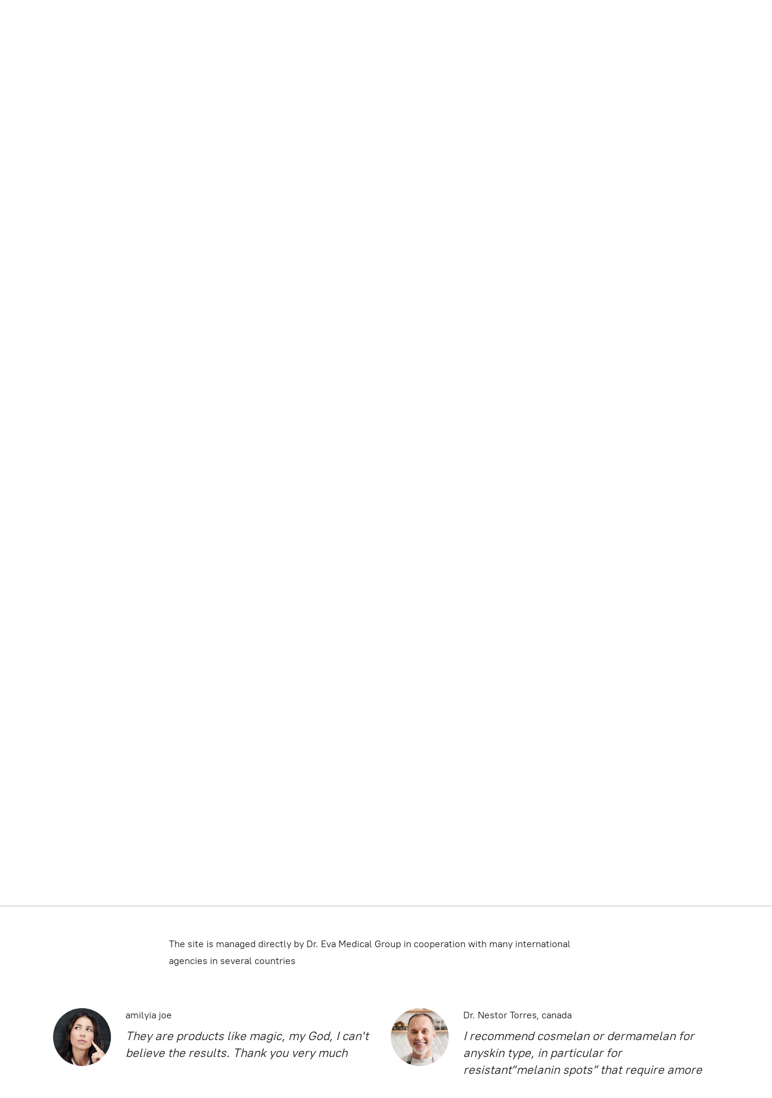

--- FILE ---
content_type: application/javascript;charset=utf-8
request_url: https://app.ecwid.com/categories.js?ownerid=40728253&jsonp=menu.fill
body_size: 1412
content:
menu.fill([{"id":185364609,"name":"المقالات التعليمية","nameForUrl":"المقالات التعليمية","link":"#!/المقالات-التعليمية/c/185364609","slug":"lmqlt-ltaalymy","dataLevel":1,"sub":[{"id":185364610,"name":"لماذا يجب إستخدام فيتامين سي مع إبر التبييض؟","nameForUrl":"لماذا يجب إستخدام فيتامين سي مع إبر التبييض؟","link":"#!/لماذا-يجب-إستخدام-فيتامين-سي-مع-إبر-التبييض؟/c/185364610","slug":"lmdh-yjb-stkhdm-fytmyn-sy-maa-br-ltbyyd","dataLevel":2,"sub":null},{"id":185431255,"name":"كيف تحافظين على جمالك الطبيعي","nameForUrl":"كيف تحافظين على جمالك الطبيعي","link":"#!/كيف-تحافظين-على-جمالك-الطبيعي/c/185431255","slug":"kyf-thfzyn-aal~-jmlk-ltbyaay-185431255","dataLevel":2,"sub":null},{"id":185364615,"name":"هل الجلوتاثيون يسبب زيادة في الوزن؟ (الإجابة لأ)","nameForUrl":"هل الجلوتاثيون يسبب زيادة في الوزن؟ (الإجابة لأ)","link":"#!/هل-الجلوتاثيون-يسبب-زيادة-في-الوزن؟-الإجابة-لأ/c/185364615","slug":"hl-ljlwtthywn-ysbb-zyd-fy-lwzn-ljb-l","dataLevel":2,"sub":null}]},{"id":123729754,"name":"Cold Peels","nameForUrl":"Cold Peels","link":"#!/Cold-Peels/c/123729754","slug":"cold-peels","dataLevel":1,"sub":[{"id":123729756,"name":"MELADEEP","nameForUrl":"MELADEEP","link":"#!/MELADEEP/c/123729756","slug":"meladeep","dataLevel":2,"sub":null},{"id":123731006,"name":"COSMELAN","nameForUrl":"COSMELAN","link":"#!/COSMELAN/c/123731006","slug":"cosmelan","dataLevel":2,"sub":null},{"id":123732253,"name":"DERMAMELAN","nameForUrl":"DERMAMELAN","link":"#!/DERMAMELAN/c/123732253","slug":"dermamelan-1","dataLevel":2,"sub":null},{"id":123732502,"name":"INNO PEEL","nameForUrl":"INNO PEEL","link":"#!/INNO-PEEL/c/123732502","slug":"inno-peel-1","dataLevel":2,"sub":null},{"id":123732255,"name":"MELINE","nameForUrl":"MELINE","link":"#!/MELINE/c/123732255","slug":"meline","dataLevel":2,"sub":null},{"id":123732256,"name":"CIMEL","nameForUrl":"CIMEL","link":"#!/CIMEL/c/123732256","slug":"cimel-1","dataLevel":2,"sub":null},{"id":124985013,"name":"melanopeel","nameForUrl":"melanopeel","link":"#!/melanopeel/c/124985013","slug":"melanopeel","dataLevel":2,"sub":null},{"id":127819033,"name":"Hollywood carbon peel","nameForUrl":"Hollywood carbon peel","link":"#!/Hollywood-carbon-peel/c/127819033","slug":"hollywood-carbon-peel","dataLevel":2,"sub":null},{"id":131988787,"name":"dermaceutic","nameForUrl":"dermaceutic","link":"#!/dermaceutic/c/131988787","slug":"dermaceutic","dataLevel":2,"sub":null}]},{"id":123729755,"name":"Peeling for Sensitive Areas","nameForUrl":"Peeling for Sensitive Areas","link":"#!/Peeling-for-Sensitive-Areas/c/123729755","slug":"peeling-for-sensitive-areas","dataLevel":1,"sub":[{"id":123729757,"name":"PINK INTIMATE SYSTEM","nameForUrl":"PINK INTIMATE SYSTEM","link":"#!/PINK-INTIMATE-SYSTEM/c/123729757","slug":"pink-intimate-system","dataLevel":2,"sub":null},{"id":123731007,"name":"MELINE INTIMATE","nameForUrl":"MELINE INTIMATE","link":"#!/MELINE-INTIMATE/c/123731007","slug":"meline-intimate","dataLevel":2,"sub":null},{"id":123729758,"name":"DERMAMELAN INTIMATE","nameForUrl":"DERMAMELAN INTIMATE","link":"#!/DERMAMELAN-INTIMATE/c/123729758","slug":"dermamelan-intimate","dataLevel":2,"sub":null}]},{"id":123731518,"name":"Eyes Care Products","nameForUrl":"Eyes Care Products","link":"#!/Eyes-Care-Products/c/123731518","slug":"eye-care-products","dataLevel":1,"sub":null},{"id":123732535,"name":"Hot Peels Products","nameForUrl":"Hot Peels Products","link":"#!/Hot-Peels-Products/c/123732535","slug":"hot-peels-products","dataLevel":1,"sub":null},{"id":123731021,"name":"fillers","nameForUrl":"fillers","link":"#!/fillers/c/123731021","slug":"fillers","dataLevel":1,"sub":null},{"id":123732266,"name":"Mesotherapy","nameForUrl":"Mesotherapy","link":"#!/Mesotherapy/c/123732266","slug":"mesotherapy","dataLevel":1,"sub":null},{"id":123731531,"name":"threads","nameForUrl":"threads","link":"#!/threads/c/123731531","slug":"threads","dataLevel":1,"sub":null},{"id":132005766,"name":"Hair Cair Products","nameForUrl":"Hair Cair Products","link":"#!/Hair-Cair-Products/c/132005766","slug":"hair-cair-products","dataLevel":1,"sub":null},{"id":154064023,"name":"المكملات الغذائية","nameForUrl":"المكملات الغذائية","link":"#!/المكملات-الغذائية/c/154064023","slug":"lmkmlt-lgdhyy","dataLevel":1,"sub":null},{"id":188340060,"name":"Medical Supplies","nameForUrl":"Medical Supplies","link":"#!/Medical-Supplies/c/188340060","slug":"medical-supplies","dataLevel":1,"sub":null}]);
